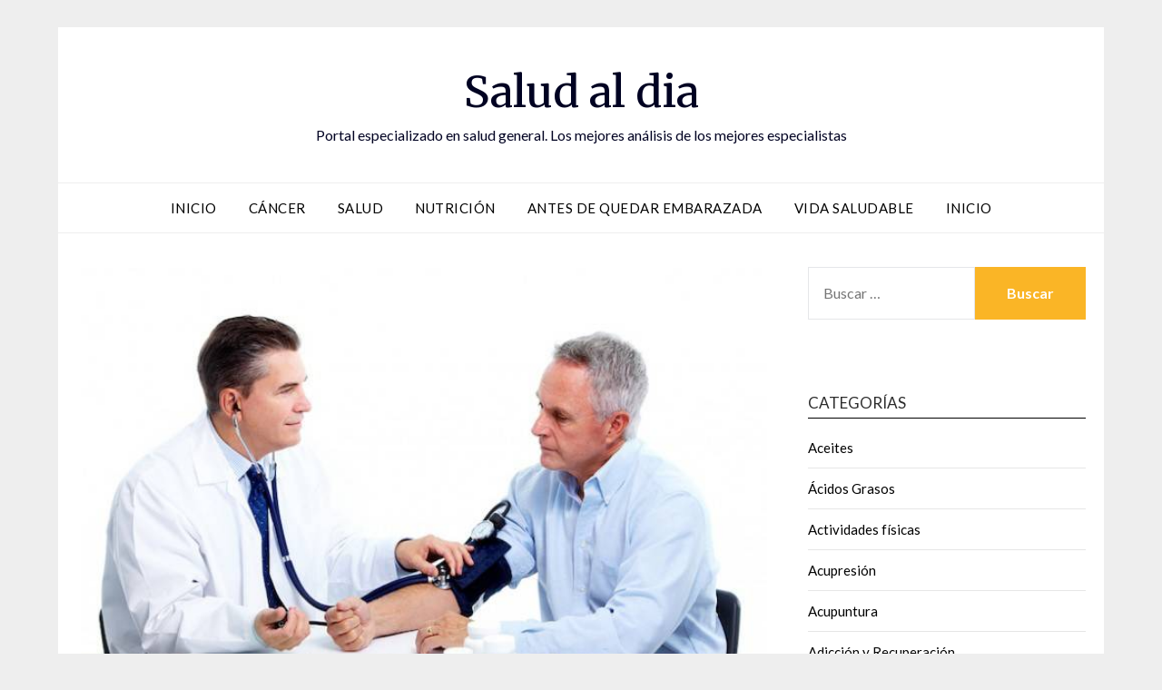

--- FILE ---
content_type: text/html; charset=UTF-8
request_url: https://www.saludaldiard.com/lo-que-su-presion-arterial-le-puede-decir-acerca-de-su-salud/
body_size: 14164
content:
<!doctype html>
<html lang="es">
<head>
	<meta charset="UTF-8">
	<meta name="viewport" content="width=device-width, initial-scale=1">
	<link rel="profile" href="http://gmpg.org/xfn/11">
	<meta name='robots' content='index, follow, max-image-preview:large, max-snippet:-1, max-video-preview:-1' />
	<style>img:is([sizes="auto" i], [sizes^="auto," i]) { contain-intrinsic-size: 3000px 1500px }</style>
	
	<!-- This site is optimized with the Yoast SEO plugin v26.3 - https://yoast.com/wordpress/plugins/seo/ -->
	<title>Lo que su presión arterial le puede decir acerca de su salud - Salud al dia</title>
	<link rel="canonical" href="https://www.saludaldiard.com/lo-que-su-presion-arterial-le-puede-decir-acerca-de-su-salud/" />
	<meta property="og:locale" content="es_ES" />
	<meta property="og:type" content="article" />
	<meta property="og:title" content="Lo que su presión arterial le puede decir acerca de su salud - Salud al dia" />
	<meta property="og:description" content="Su presión arterial puede decir mucho acerca de su salud. Las fluctuaciones en la presión arterial pueden ocurrir debido a una variedad de factores incluyendo medicamentos y enfermedades crónicas. Usted puede saber si tiene presión arterial alta, también llamada hipertensión, es malo para su salud. Pero además de la hipertensión, la lectura de su presión..." />
	<meta property="og:url" content="https://www.saludaldiard.com/lo-que-su-presion-arterial-le-puede-decir-acerca-de-su-salud/" />
	<meta property="og:site_name" content="Salud al dia" />
	<meta property="article:published_time" content="2014-02-24T14:32:14+00:00" />
	<meta property="article:modified_time" content="2016-04-08T23:09:33+00:00" />
	<meta property="og:image" content="https://www.saludaldiard.com/wp-content/uploads/2016/04/Presion-arterial-y-su-salud-686x458.jpg" />
	<meta property="og:image:width" content="686" />
	<meta property="og:image:height" content="458" />
	<meta property="og:image:type" content="image/jpeg" />
	<meta name="author" content="adminsat" />
	<meta name="twitter:card" content="summary_large_image" />
	<meta name="twitter:label1" content="Escrito por" />
	<meta name="twitter:data1" content="adminsat" />
	<meta name="twitter:label2" content="Tiempo de lectura" />
	<meta name="twitter:data2" content="4 minutos" />
	<script type="application/ld+json" class="yoast-schema-graph">{"@context":"https://schema.org","@graph":[{"@type":"WebPage","@id":"https://www.saludaldiard.com/lo-que-su-presion-arterial-le-puede-decir-acerca-de-su-salud/","url":"https://www.saludaldiard.com/lo-que-su-presion-arterial-le-puede-decir-acerca-de-su-salud/","name":"Lo que su presión arterial le puede decir acerca de su salud - Salud al dia","isPartOf":{"@id":"https://www.saludaldiard.com/#website"},"primaryImageOfPage":{"@id":"https://www.saludaldiard.com/lo-que-su-presion-arterial-le-puede-decir-acerca-de-su-salud/#primaryimage"},"image":{"@id":"https://www.saludaldiard.com/lo-que-su-presion-arterial-le-puede-decir-acerca-de-su-salud/#primaryimage"},"thumbnailUrl":"https://www.saludaldiard.com/wp-content/uploads/2016/04/Presion-arterial-y-su-salud-686x458.jpg","datePublished":"2014-02-24T14:32:14+00:00","dateModified":"2016-04-08T23:09:33+00:00","author":{"@id":"https://www.saludaldiard.com/#/schema/person/656aa174ffa298a6c398ae9290b0e792"},"breadcrumb":{"@id":"https://www.saludaldiard.com/lo-que-su-presion-arterial-le-puede-decir-acerca-de-su-salud/#breadcrumb"},"inLanguage":"es","potentialAction":[{"@type":"ReadAction","target":["https://www.saludaldiard.com/lo-que-su-presion-arterial-le-puede-decir-acerca-de-su-salud/"]}]},{"@type":"ImageObject","inLanguage":"es","@id":"https://www.saludaldiard.com/lo-que-su-presion-arterial-le-puede-decir-acerca-de-su-salud/#primaryimage","url":"https://www.saludaldiard.com/wp-content/uploads/2016/04/Presion-arterial-y-su-salud-686x458.jpg","contentUrl":"https://www.saludaldiard.com/wp-content/uploads/2016/04/Presion-arterial-y-su-salud-686x458.jpg","width":686,"height":458},{"@type":"BreadcrumbList","@id":"https://www.saludaldiard.com/lo-que-su-presion-arterial-le-puede-decir-acerca-de-su-salud/#breadcrumb","itemListElement":[{"@type":"ListItem","position":1,"name":"Portada","item":"https://www.saludaldiard.com/"},{"@type":"ListItem","position":2,"name":"Lo que su presión arterial le puede decir acerca de su salud"}]},{"@type":"WebSite","@id":"https://www.saludaldiard.com/#website","url":"https://www.saludaldiard.com/","name":"Salud al dia","description":"Portal especializado en salud general. Los mejores análisis de los mejores especialistas","potentialAction":[{"@type":"SearchAction","target":{"@type":"EntryPoint","urlTemplate":"https://www.saludaldiard.com/?s={search_term_string}"},"query-input":{"@type":"PropertyValueSpecification","valueRequired":true,"valueName":"search_term_string"}}],"inLanguage":"es"},{"@type":"Person","@id":"https://www.saludaldiard.com/#/schema/person/656aa174ffa298a6c398ae9290b0e792","name":"adminsat","image":{"@type":"ImageObject","inLanguage":"es","@id":"https://www.saludaldiard.com/#/schema/person/image/","url":"https://secure.gravatar.com/avatar/a783a4f1b823515182cab8d37ba5667b36b3bfc9f4eda5a4559f585903ea90e2?s=96&d=mm&r=g","contentUrl":"https://secure.gravatar.com/avatar/a783a4f1b823515182cab8d37ba5667b36b3bfc9f4eda5a4559f585903ea90e2?s=96&d=mm&r=g","caption":"adminsat"}}]}</script>
	<!-- / Yoast SEO plugin. -->


<link rel='dns-prefetch' href='//fonts.googleapis.com' />
<link rel="alternate" type="application/rss+xml" title="Salud al dia &raquo; Feed" href="https://www.saludaldiard.com/feed/" />
<link rel="alternate" type="application/rss+xml" title="Salud al dia &raquo; Feed de los comentarios" href="https://www.saludaldiard.com/comments/feed/" />
<link rel="alternate" type="application/rss+xml" title="Salud al dia &raquo; Comentario Lo que su presión arterial le puede decir acerca de su salud del feed" href="https://www.saludaldiard.com/lo-que-su-presion-arterial-le-puede-decir-acerca-de-su-salud/feed/" />
<script type="text/javascript">
/* <![CDATA[ */
window._wpemojiSettings = {"baseUrl":"https:\/\/s.w.org\/images\/core\/emoji\/16.0.1\/72x72\/","ext":".png","svgUrl":"https:\/\/s.w.org\/images\/core\/emoji\/16.0.1\/svg\/","svgExt":".svg","source":{"concatemoji":"https:\/\/www.saludaldiard.com\/wp-includes\/js\/wp-emoji-release.min.js?ver=6.8.3"}};
/*! This file is auto-generated */
!function(s,n){var o,i,e;function c(e){try{var t={supportTests:e,timestamp:(new Date).valueOf()};sessionStorage.setItem(o,JSON.stringify(t))}catch(e){}}function p(e,t,n){e.clearRect(0,0,e.canvas.width,e.canvas.height),e.fillText(t,0,0);var t=new Uint32Array(e.getImageData(0,0,e.canvas.width,e.canvas.height).data),a=(e.clearRect(0,0,e.canvas.width,e.canvas.height),e.fillText(n,0,0),new Uint32Array(e.getImageData(0,0,e.canvas.width,e.canvas.height).data));return t.every(function(e,t){return e===a[t]})}function u(e,t){e.clearRect(0,0,e.canvas.width,e.canvas.height),e.fillText(t,0,0);for(var n=e.getImageData(16,16,1,1),a=0;a<n.data.length;a++)if(0!==n.data[a])return!1;return!0}function f(e,t,n,a){switch(t){case"flag":return n(e,"\ud83c\udff3\ufe0f\u200d\u26a7\ufe0f","\ud83c\udff3\ufe0f\u200b\u26a7\ufe0f")?!1:!n(e,"\ud83c\udde8\ud83c\uddf6","\ud83c\udde8\u200b\ud83c\uddf6")&&!n(e,"\ud83c\udff4\udb40\udc67\udb40\udc62\udb40\udc65\udb40\udc6e\udb40\udc67\udb40\udc7f","\ud83c\udff4\u200b\udb40\udc67\u200b\udb40\udc62\u200b\udb40\udc65\u200b\udb40\udc6e\u200b\udb40\udc67\u200b\udb40\udc7f");case"emoji":return!a(e,"\ud83e\udedf")}return!1}function g(e,t,n,a){var r="undefined"!=typeof WorkerGlobalScope&&self instanceof WorkerGlobalScope?new OffscreenCanvas(300,150):s.createElement("canvas"),o=r.getContext("2d",{willReadFrequently:!0}),i=(o.textBaseline="top",o.font="600 32px Arial",{});return e.forEach(function(e){i[e]=t(o,e,n,a)}),i}function t(e){var t=s.createElement("script");t.src=e,t.defer=!0,s.head.appendChild(t)}"undefined"!=typeof Promise&&(o="wpEmojiSettingsSupports",i=["flag","emoji"],n.supports={everything:!0,everythingExceptFlag:!0},e=new Promise(function(e){s.addEventListener("DOMContentLoaded",e,{once:!0})}),new Promise(function(t){var n=function(){try{var e=JSON.parse(sessionStorage.getItem(o));if("object"==typeof e&&"number"==typeof e.timestamp&&(new Date).valueOf()<e.timestamp+604800&&"object"==typeof e.supportTests)return e.supportTests}catch(e){}return null}();if(!n){if("undefined"!=typeof Worker&&"undefined"!=typeof OffscreenCanvas&&"undefined"!=typeof URL&&URL.createObjectURL&&"undefined"!=typeof Blob)try{var e="postMessage("+g.toString()+"("+[JSON.stringify(i),f.toString(),p.toString(),u.toString()].join(",")+"));",a=new Blob([e],{type:"text/javascript"}),r=new Worker(URL.createObjectURL(a),{name:"wpTestEmojiSupports"});return void(r.onmessage=function(e){c(n=e.data),r.terminate(),t(n)})}catch(e){}c(n=g(i,f,p,u))}t(n)}).then(function(e){for(var t in e)n.supports[t]=e[t],n.supports.everything=n.supports.everything&&n.supports[t],"flag"!==t&&(n.supports.everythingExceptFlag=n.supports.everythingExceptFlag&&n.supports[t]);n.supports.everythingExceptFlag=n.supports.everythingExceptFlag&&!n.supports.flag,n.DOMReady=!1,n.readyCallback=function(){n.DOMReady=!0}}).then(function(){return e}).then(function(){var e;n.supports.everything||(n.readyCallback(),(e=n.source||{}).concatemoji?t(e.concatemoji):e.wpemoji&&e.twemoji&&(t(e.twemoji),t(e.wpemoji)))}))}((window,document),window._wpemojiSettings);
/* ]]> */
</script>
<style id='wp-emoji-styles-inline-css' type='text/css'>

	img.wp-smiley, img.emoji {
		display: inline !important;
		border: none !important;
		box-shadow: none !important;
		height: 1em !important;
		width: 1em !important;
		margin: 0 0.07em !important;
		vertical-align: -0.1em !important;
		background: none !important;
		padding: 0 !important;
	}
</style>
<link rel='stylesheet' id='wp-block-library-css' href='https://www.saludaldiard.com/wp-includes/css/dist/block-library/style.min.css?ver=6.8.3' type='text/css' media='all' />
<style id='classic-theme-styles-inline-css' type='text/css'>
/*! This file is auto-generated */
.wp-block-button__link{color:#fff;background-color:#32373c;border-radius:9999px;box-shadow:none;text-decoration:none;padding:calc(.667em + 2px) calc(1.333em + 2px);font-size:1.125em}.wp-block-file__button{background:#32373c;color:#fff;text-decoration:none}
</style>
<style id='global-styles-inline-css' type='text/css'>
:root{--wp--preset--aspect-ratio--square: 1;--wp--preset--aspect-ratio--4-3: 4/3;--wp--preset--aspect-ratio--3-4: 3/4;--wp--preset--aspect-ratio--3-2: 3/2;--wp--preset--aspect-ratio--2-3: 2/3;--wp--preset--aspect-ratio--16-9: 16/9;--wp--preset--aspect-ratio--9-16: 9/16;--wp--preset--color--black: #000000;--wp--preset--color--cyan-bluish-gray: #abb8c3;--wp--preset--color--white: #ffffff;--wp--preset--color--pale-pink: #f78da7;--wp--preset--color--vivid-red: #cf2e2e;--wp--preset--color--luminous-vivid-orange: #ff6900;--wp--preset--color--luminous-vivid-amber: #fcb900;--wp--preset--color--light-green-cyan: #7bdcb5;--wp--preset--color--vivid-green-cyan: #00d084;--wp--preset--color--pale-cyan-blue: #8ed1fc;--wp--preset--color--vivid-cyan-blue: #0693e3;--wp--preset--color--vivid-purple: #9b51e0;--wp--preset--gradient--vivid-cyan-blue-to-vivid-purple: linear-gradient(135deg,rgba(6,147,227,1) 0%,rgb(155,81,224) 100%);--wp--preset--gradient--light-green-cyan-to-vivid-green-cyan: linear-gradient(135deg,rgb(122,220,180) 0%,rgb(0,208,130) 100%);--wp--preset--gradient--luminous-vivid-amber-to-luminous-vivid-orange: linear-gradient(135deg,rgba(252,185,0,1) 0%,rgba(255,105,0,1) 100%);--wp--preset--gradient--luminous-vivid-orange-to-vivid-red: linear-gradient(135deg,rgba(255,105,0,1) 0%,rgb(207,46,46) 100%);--wp--preset--gradient--very-light-gray-to-cyan-bluish-gray: linear-gradient(135deg,rgb(238,238,238) 0%,rgb(169,184,195) 100%);--wp--preset--gradient--cool-to-warm-spectrum: linear-gradient(135deg,rgb(74,234,220) 0%,rgb(151,120,209) 20%,rgb(207,42,186) 40%,rgb(238,44,130) 60%,rgb(251,105,98) 80%,rgb(254,248,76) 100%);--wp--preset--gradient--blush-light-purple: linear-gradient(135deg,rgb(255,206,236) 0%,rgb(152,150,240) 100%);--wp--preset--gradient--blush-bordeaux: linear-gradient(135deg,rgb(254,205,165) 0%,rgb(254,45,45) 50%,rgb(107,0,62) 100%);--wp--preset--gradient--luminous-dusk: linear-gradient(135deg,rgb(255,203,112) 0%,rgb(199,81,192) 50%,rgb(65,88,208) 100%);--wp--preset--gradient--pale-ocean: linear-gradient(135deg,rgb(255,245,203) 0%,rgb(182,227,212) 50%,rgb(51,167,181) 100%);--wp--preset--gradient--electric-grass: linear-gradient(135deg,rgb(202,248,128) 0%,rgb(113,206,126) 100%);--wp--preset--gradient--midnight: linear-gradient(135deg,rgb(2,3,129) 0%,rgb(40,116,252) 100%);--wp--preset--font-size--small: 13px;--wp--preset--font-size--medium: 20px;--wp--preset--font-size--large: 36px;--wp--preset--font-size--x-large: 42px;--wp--preset--spacing--20: 0.44rem;--wp--preset--spacing--30: 0.67rem;--wp--preset--spacing--40: 1rem;--wp--preset--spacing--50: 1.5rem;--wp--preset--spacing--60: 2.25rem;--wp--preset--spacing--70: 3.38rem;--wp--preset--spacing--80: 5.06rem;--wp--preset--shadow--natural: 6px 6px 9px rgba(0, 0, 0, 0.2);--wp--preset--shadow--deep: 12px 12px 50px rgba(0, 0, 0, 0.4);--wp--preset--shadow--sharp: 6px 6px 0px rgba(0, 0, 0, 0.2);--wp--preset--shadow--outlined: 6px 6px 0px -3px rgba(255, 255, 255, 1), 6px 6px rgba(0, 0, 0, 1);--wp--preset--shadow--crisp: 6px 6px 0px rgba(0, 0, 0, 1);}:where(.is-layout-flex){gap: 0.5em;}:where(.is-layout-grid){gap: 0.5em;}body .is-layout-flex{display: flex;}.is-layout-flex{flex-wrap: wrap;align-items: center;}.is-layout-flex > :is(*, div){margin: 0;}body .is-layout-grid{display: grid;}.is-layout-grid > :is(*, div){margin: 0;}:where(.wp-block-columns.is-layout-flex){gap: 2em;}:where(.wp-block-columns.is-layout-grid){gap: 2em;}:where(.wp-block-post-template.is-layout-flex){gap: 1.25em;}:where(.wp-block-post-template.is-layout-grid){gap: 1.25em;}.has-black-color{color: var(--wp--preset--color--black) !important;}.has-cyan-bluish-gray-color{color: var(--wp--preset--color--cyan-bluish-gray) !important;}.has-white-color{color: var(--wp--preset--color--white) !important;}.has-pale-pink-color{color: var(--wp--preset--color--pale-pink) !important;}.has-vivid-red-color{color: var(--wp--preset--color--vivid-red) !important;}.has-luminous-vivid-orange-color{color: var(--wp--preset--color--luminous-vivid-orange) !important;}.has-luminous-vivid-amber-color{color: var(--wp--preset--color--luminous-vivid-amber) !important;}.has-light-green-cyan-color{color: var(--wp--preset--color--light-green-cyan) !important;}.has-vivid-green-cyan-color{color: var(--wp--preset--color--vivid-green-cyan) !important;}.has-pale-cyan-blue-color{color: var(--wp--preset--color--pale-cyan-blue) !important;}.has-vivid-cyan-blue-color{color: var(--wp--preset--color--vivid-cyan-blue) !important;}.has-vivid-purple-color{color: var(--wp--preset--color--vivid-purple) !important;}.has-black-background-color{background-color: var(--wp--preset--color--black) !important;}.has-cyan-bluish-gray-background-color{background-color: var(--wp--preset--color--cyan-bluish-gray) !important;}.has-white-background-color{background-color: var(--wp--preset--color--white) !important;}.has-pale-pink-background-color{background-color: var(--wp--preset--color--pale-pink) !important;}.has-vivid-red-background-color{background-color: var(--wp--preset--color--vivid-red) !important;}.has-luminous-vivid-orange-background-color{background-color: var(--wp--preset--color--luminous-vivid-orange) !important;}.has-luminous-vivid-amber-background-color{background-color: var(--wp--preset--color--luminous-vivid-amber) !important;}.has-light-green-cyan-background-color{background-color: var(--wp--preset--color--light-green-cyan) !important;}.has-vivid-green-cyan-background-color{background-color: var(--wp--preset--color--vivid-green-cyan) !important;}.has-pale-cyan-blue-background-color{background-color: var(--wp--preset--color--pale-cyan-blue) !important;}.has-vivid-cyan-blue-background-color{background-color: var(--wp--preset--color--vivid-cyan-blue) !important;}.has-vivid-purple-background-color{background-color: var(--wp--preset--color--vivid-purple) !important;}.has-black-border-color{border-color: var(--wp--preset--color--black) !important;}.has-cyan-bluish-gray-border-color{border-color: var(--wp--preset--color--cyan-bluish-gray) !important;}.has-white-border-color{border-color: var(--wp--preset--color--white) !important;}.has-pale-pink-border-color{border-color: var(--wp--preset--color--pale-pink) !important;}.has-vivid-red-border-color{border-color: var(--wp--preset--color--vivid-red) !important;}.has-luminous-vivid-orange-border-color{border-color: var(--wp--preset--color--luminous-vivid-orange) !important;}.has-luminous-vivid-amber-border-color{border-color: var(--wp--preset--color--luminous-vivid-amber) !important;}.has-light-green-cyan-border-color{border-color: var(--wp--preset--color--light-green-cyan) !important;}.has-vivid-green-cyan-border-color{border-color: var(--wp--preset--color--vivid-green-cyan) !important;}.has-pale-cyan-blue-border-color{border-color: var(--wp--preset--color--pale-cyan-blue) !important;}.has-vivid-cyan-blue-border-color{border-color: var(--wp--preset--color--vivid-cyan-blue) !important;}.has-vivid-purple-border-color{border-color: var(--wp--preset--color--vivid-purple) !important;}.has-vivid-cyan-blue-to-vivid-purple-gradient-background{background: var(--wp--preset--gradient--vivid-cyan-blue-to-vivid-purple) !important;}.has-light-green-cyan-to-vivid-green-cyan-gradient-background{background: var(--wp--preset--gradient--light-green-cyan-to-vivid-green-cyan) !important;}.has-luminous-vivid-amber-to-luminous-vivid-orange-gradient-background{background: var(--wp--preset--gradient--luminous-vivid-amber-to-luminous-vivid-orange) !important;}.has-luminous-vivid-orange-to-vivid-red-gradient-background{background: var(--wp--preset--gradient--luminous-vivid-orange-to-vivid-red) !important;}.has-very-light-gray-to-cyan-bluish-gray-gradient-background{background: var(--wp--preset--gradient--very-light-gray-to-cyan-bluish-gray) !important;}.has-cool-to-warm-spectrum-gradient-background{background: var(--wp--preset--gradient--cool-to-warm-spectrum) !important;}.has-blush-light-purple-gradient-background{background: var(--wp--preset--gradient--blush-light-purple) !important;}.has-blush-bordeaux-gradient-background{background: var(--wp--preset--gradient--blush-bordeaux) !important;}.has-luminous-dusk-gradient-background{background: var(--wp--preset--gradient--luminous-dusk) !important;}.has-pale-ocean-gradient-background{background: var(--wp--preset--gradient--pale-ocean) !important;}.has-electric-grass-gradient-background{background: var(--wp--preset--gradient--electric-grass) !important;}.has-midnight-gradient-background{background: var(--wp--preset--gradient--midnight) !important;}.has-small-font-size{font-size: var(--wp--preset--font-size--small) !important;}.has-medium-font-size{font-size: var(--wp--preset--font-size--medium) !important;}.has-large-font-size{font-size: var(--wp--preset--font-size--large) !important;}.has-x-large-font-size{font-size: var(--wp--preset--font-size--x-large) !important;}
:where(.wp-block-post-template.is-layout-flex){gap: 1.25em;}:where(.wp-block-post-template.is-layout-grid){gap: 1.25em;}
:where(.wp-block-columns.is-layout-flex){gap: 2em;}:where(.wp-block-columns.is-layout-grid){gap: 2em;}
:root :where(.wp-block-pullquote){font-size: 1.5em;line-height: 1.6;}
</style>
<link rel='stylesheet' id='font-awesome-css' href='https://www.saludaldiard.com/wp-content/themes/responsiveblogily/css/font-awesome.min.css?ver=6.8.3' type='text/css' media='all' />
<link rel='stylesheet' id='responsiveblogily-style-css' href='https://www.saludaldiard.com/wp-content/themes/responsiveblogily/style.css?ver=6.8.3' type='text/css' media='all' />
<link rel='stylesheet' id='responsiveblogily-google-fonts-css' href='//fonts.googleapis.com/css?family=Lato%3A300%2C400%2C700%2C900%7CMerriweather%3A400%2C700&#038;ver=6.8.3' type='text/css' media='all' />
<script type="text/javascript" src="https://www.saludaldiard.com/wp-includes/js/jquery/jquery.min.js?ver=3.7.1" id="jquery-core-js"></script>
<script type="text/javascript" src="https://www.saludaldiard.com/wp-includes/js/jquery/jquery-migrate.min.js?ver=3.4.1" id="jquery-migrate-js"></script>
<link rel="EditURI" type="application/rsd+xml" title="RSD" href="https://www.saludaldiard.com/xmlrpc.php?rsd" />
<meta name="generator" content="WordPress 6.8.3" />
<link rel='shortlink' href='https://www.saludaldiard.com/?p=500' />
<link rel="pingback" href="https://www.saludaldiard.com/xmlrpc.php">
		<style type="text/css">


			.website-content { background: ; }

			body, .site, .swidgets-wrap h3, .post-data-text { background: ; }
			.site-title a, .site-description { color: ; }
			.site-branding { background-color:  !important; }
			.main-navigation ul li a, .main-navigation ul li .sub-arrow, .super-menu .toggle-mobile-menu,.toggle-mobile-menu:before, .mobile-menu-active .smenu-hide { color: ; }
			#smobile-menu.show .main-navigation ul ul.children.active, #smobile-menu.show .main-navigation ul ul.sub-menu.active, #smobile-menu.show .main-navigation ul li, .smenu-hide.toggle-mobile-menu.menu-toggle, #smobile-menu.show .main-navigation ul li, .primary-menu ul li ul.children li, .primary-menu ul li ul.sub-menu li, .primary-menu .pmenu, .super-menu { border-color: ; border-bottom-color: ; }
			#secondary .widget h3, #secondary .widget h3 a, #secondary .widget h4, #secondary .widget h1, #secondary .widget h2, #secondary .widget h5, #secondary .widget h6 { color: ; }
			#secondary .widget a, #secondary a, #secondary .widget li a , #secondary span.sub-arrow{ color: ; }
			#secondary, #secondary .widget, #secondary .widget p, #secondary .widget li, .widget time.rpwe-time.published { color: ; }
			#secondary .swidgets-wrap, #secondary .widget ul li, .featured-sidebar .search-field { border-color: ; }
			.site-info, .footer-column-three input.search-submit, .footer-column-three p, .footer-column-three li, .footer-column-three td, .footer-column-three th, .footer-column-three caption { color: ; }
			.footer-column-three h3, .footer-column-three h4, .footer-column-three h5, .footer-column-three h6, .footer-column-three h1, .footer-column-three h2, .footer-column-three h4, .footer-column-three h3 a { color: ; }
			.footer-column-three a, .footer-column-three li a, .footer-column-three .widget a, .footer-column-three .sub-arrow { color: ; }
			.footer-column-three h3:after { background: ; }
			.site-info, .widget ul li, .footer-column-three input.search-field, .footer-column-three input.search-submit { border-color: ; }
			.site-footer { background-color: ; }
					.featured-sidebar .widget_search input.search-submit{ background: ; }

			.archive .page-header h1, .blogposts-list h2 a, .blogposts-list h2 a:hover, .blogposts-list h2 a:active, .search-results h1.page-title { color: ; }
			.blogposts-list .post-data-text, .blogposts-list .post-data-text a{ color: ; }
			.blogposts-list p { color: ; }
			.page-numbers li a, .blogposts-list .blogpost-button { background: ; }
			.page-numbers li a, .blogposts-list .blogpost-button, span.page-numbers.dots, .page-numbers.current, .page-numbers li a:hover { color: ; }
			.archive .page-header h1, .search-results h1.page-title, .blogposts-list.fbox, span.page-numbers.dots, .page-numbers li a, .page-numbers.current { border-color: ; }
			.blogposts-list .post-data-divider { background: ; }
			.page .comments-area .comment-author, .page .comments-area .comment-author a, .page .comments-area .comments-title, .page .content-area h1, .page .content-area h2, .page .content-area h3, .page .content-area h4, .page .content-area h5, .page .content-area h6, .page .content-area th, .single  .comments-area .comment-author, .single .comments-area .comment-author a, .single .comments-area .comments-title, .single .content-area h1, .single .content-area h2, .single .content-area h3, .single .content-area h4, .single .content-area h5, .single .content-area h6, .single .content-area th, .search-no-results h1, .error404 h1 { color: ; }
			.single .post-data-text, .page .post-data-text, .page .post-data-text a, .single .post-data-text a, .comments-area .comment-meta .comment-metadata a { color: ; }
			.page .content-area p, .page article, .page .content-area table, .page .content-area dd, .page .content-area dt, .page .content-area address, .page .content-area .entry-content, .page .content-area li, .page .content-area ol, .single .content-area p, .single article, .single .content-area table, .single .content-area dd, .single .content-area dt, .single .content-area address, .single .entry-content, .single .content-area li, .single .content-area ol, .search-no-results .page-content p { color: ; }
			.single .entry-content a, .page .entry-content a, .comment-content a, .comments-area .reply a, .logged-in-as a, .comments-area .comment-respond a { color: ; }
			.comments-area p.form-submit input { background: ; }
			.error404 .page-content p, .error404 input.search-submit, .search-no-results input.search-submit { color: ; }
			.page .comments-area, .page article.fbox, .page article tr, .page .comments-area ol.comment-list ol.children li, .page .comments-area ol.comment-list .comment, .single .comments-area, .single article.fbox, .single article tr, .comments-area ol.comment-list ol.children li, .comments-area ol.comment-list .comment, .error404 main#main, .error404 .search-form label, .search-no-results .search-form label, .error404 input.search-submit, .search-no-results input.search-submit, .error404 main#main, .search-no-results section.fbox.no-results.not-found, .archive .page-header h1{ border-color: ; }
			.single .post-data-divider, .page .post-data-divider { background: ; }
			.single .comments-area p.form-submit input, .page .comments-area p.form-submit input { color: ; }
			.bottom-header-wrapper { padding-top: px; }
			.bottom-header-wrapper { padding-bottom: px; }
			.bottom-header-wrapper { background: ; }
			.bottom-header-wrapper *{ color: ; }
			.header-widget a, .header-widget li a, .header-widget i.fa { color: ; }
			.header-widget, .header-widget p, .header-widget li, .header-widget .textwidget { color: ; }
			.header-widget .widget-title, .header-widget h1, .header-widget h3, .header-widget h2, .header-widget h4, .header-widget h5, .header-widget h6{ color: ; }
			.header-widget.swidgets-wrap, .header-widget ul li, .header-widget .search-field { border-color: ; }


			.header-widgets-wrapper .swidgets-wrap{ background: ; }
			.primary-menu .pmenu, .super-menu, #smobile-menu, .primary-menu ul li ul.children, .primary-menu ul li ul.sub-menu { background-color: ; }
			#secondary .swidgets-wrap{ background: ; }
			#secondary .swidget { border-color: ; }
			.archive article.fbox, .search-results article.fbox, .blog article.fbox { background: ; }


			.comments-area, .single article.fbox, .page article.fbox { background: ; }
		</style>
		<script>
  (function(i,s,o,g,r,a,m){i['GoogleAnalyticsObject']=r;i[r]=i[r]||function(){
  (i[r].q=i[r].q||[]).push(arguments)},i[r].l=1*new Date();a=s.createElement(o),
  m=s.getElementsByTagName(o)[0];a.async=1;a.src=g;m.parentNode.insertBefore(a,m)
  })(window,document,'script','https://www.google-analytics.com/analytics.js','ga');

  ga('create', 'UA-76519527-1', 'auto');
  ga('send', 'pageview');

</script>
<link rel="stylesheet" type="text/css" href="https://www.saludaldiard.com/wp-content/uploads/lazyest-stylesheet.css" />
</head>

<body class="wp-singular post-template-default single single-post postid-500 single-format-standard wp-theme-responsiveblogily masthead-fixed">

 
<a class="skip-link screen-reader-text" href="#content">
Saltar al contenido</a>

	<div id="page" class="site">

		<header id="masthead" class="sheader site-header clearfix">
			<div class="content-wrap">

				
					<div class="site-branding">

													<p class="site-title"><a href="https://www.saludaldiard.com/" rel="home">Salud al dia</a></p>
														<p class="site-description">Portal especializado en salud general. Los mejores análisis de los mejores especialistas</p>
							
						</div><!-- .site-branding -->

						
					</div>

					<nav id="primary-site-navigation" class="primary-menu main-navigation clearfix">

						<a href="#" id="pull" class="smenu-hide toggle-mobile-menu menu-toggle" aria-controls="secondary-menu" aria-expanded="false">Menú</a>

						<div class="content-wrap text-center">
							<div class="center-main-menu">
								<div class="menu-menu-1-container"><ul id="primary-menu" class="pmenu"><li id="menu-item-6440" class="menu-item menu-item-type-custom menu-item-object-custom menu-item-home menu-item-6440"><a href="https://www.saludaldiard.com/">Inicio</a></li>
<li id="menu-item-6442" class="menu-item menu-item-type-taxonomy menu-item-object-category menu-item-6442"><a href="https://www.saludaldiard.com/cancer/">Cáncer</a></li>
<li id="menu-item-6443" class="menu-item menu-item-type-taxonomy menu-item-object-category menu-item-6443"><a href="https://www.saludaldiard.com/salud/">Salud</a></li>
<li id="menu-item-6444" class="menu-item menu-item-type-taxonomy menu-item-object-category menu-item-6444"><a href="https://www.saludaldiard.com/nutricion/">Nutrición</a></li>
<li id="menu-item-6445" class="menu-item menu-item-type-taxonomy menu-item-object-category menu-item-6445"><a href="https://www.saludaldiard.com/antes-de-quedar-embarazada/">Antes de quedar embarazada</a></li>
<li id="menu-item-6446" class="menu-item menu-item-type-taxonomy menu-item-object-category menu-item-6446"><a href="https://www.saludaldiard.com/vida-saludable/">Vida Saludable</a></li>
<li id="menu-item-6447" class="menu-item menu-item-type-custom menu-item-object-custom menu-item-6447"><a href="/">Inicio</a></li>
</ul></div>								</div>
							</div>

						</nav><!-- #primary-site-navigation -->
						<div class="content-wrap">

							<div class="super-menu clearfix">
								<div class="super-menu-inner">
									<a href="#" id="pull" class="toggle-mobile-menu menu-toggle" aria-controls="secondary-menu" aria-expanded="false">Menú</a>
								</div>
							</div>
						</div>
						<div id="mobile-menu-overlay"></div>

					</header>
					<!-- Image banner -->
					
					<!-- Image banner -->

					<div id="content" class="site-content clearfix">
						<div class="content-wrap">
							<div class="website-content">

	<div id="primary" class="featured-content content-area">
		<main id="main" class="site-main">

		
<article id="post-500" class="posts-entry fbox post-500 post type-post status-publish format-standard has-post-thumbnail hentry category-trastornos-cardiovasculares">
				<div class="featured-thumbnail">
			<img width="686" height="458" src="https://www.saludaldiard.com/wp-content/uploads/2016/04/Presion-arterial-y-su-salud-686x458.jpg" class="attachment-responsiveblogily-slider size-responsiveblogily-slider wp-post-image" alt="" decoding="async" fetchpriority="high" srcset="https://www.saludaldiard.com/wp-content/uploads/2016/04/Presion-arterial-y-su-salud-686x458.jpg 686w, https://www.saludaldiard.com/wp-content/uploads/2016/04/Presion-arterial-y-su-salud-686x458-300x200.jpg 300w, https://www.saludaldiard.com/wp-content/uploads/2016/04/Presion-arterial-y-su-salud-686x458-440x294.jpg 440w" sizes="(max-width: 686px) 100vw, 686px" />		</div>
		<header class="entry-header">
		<h1 class="entry-title">Lo que su presión arterial le puede decir acerca de su salud</h1>		<div class="entry-meta">
			<div class="blog-data-wrapper">
				<div class="post-data-divider"></div>
				<div class="post-data-positioning">
					<div class="post-data-text">
						<span class="posted-on">Publicada el <a href="https://www.saludaldiard.com/lo-que-su-presion-arterial-le-puede-decir-acerca-de-su-salud/" rel="bookmark"><time class="entry-date published" datetime="2014-02-24T14:32:14+00:00">24 febrero, 2014</time><time class="updated" datetime="2016-04-08T23:09:33+00:00">8 abril, 2016</time></a></span><span class="byline"> por <span class="author vcard"><a class="url fn n" href="https://www.saludaldiard.com/author/adminsat/">adminsat</a></span></span>					</div>
				</div>
			</div>
		</div><!-- .entry-meta -->
			</header><!-- .entry-header -->

	<div class="entry-content">
		<h2>Su presión arterial puede decir mucho acerca de su salud. Las fluctuaciones en la presión arterial pueden ocurrir debido a una variedad de factores incluyendo medicamentos y enfermedades crónicas.</h2>
<p>Usted puede saber si tiene presión arterial alta, también llamada hipertensión, es malo para su salud. Pero además de la hipertensión, la lectura de su presión arterial puede indicar un montón de otros problemas de salud y condiciones. Usted probablemente ha tenido su presión arterial durante la visita de un médico de rutina. El asistente médico puede haber llamado dos números, como “130 sobre 70”. ¿Pero usted sabe lo que esos números indican? Aprender los conceptos básicos sobre la presión arterial le ayudará a entender lo que pueden significar las fluctuaciones en la presión arterial. La presión arterial se graba con dos números. El número superior es más alto e indica la fuerza de poner en las arterias cuando el corazón late. Ese número se conoce como sistólica. Una medición sistólica normal es de aproximadamente 120 en los adultos. El segundo número es la presión en las arterias en entre latidos. Ese número se llama diastólica y es generalmente el menor de los dos números. La presión arterial diastólica normal es de unos 80. Cuando la presión arterial es de 140/90 o superior, se considera por lo general la hipertensión. Así que ¿por qué es tan importante saber? Su presión arterial está estrechamente relacionada con el funcionamiento del corazón e incluso su salud en general. Cuando se eleva la presión sistólica, que significa que sus vasos sanguíneos se tiñen como su corazón está bombeando sangre a través de su cuerpo. Si su presión diastólica es alta, las arterias no tienen mucho tiempo para relajarse entre latidos. La crónica de la presión arterial alta puede causar varios cambios tengan lugar en las arterias. Por ejemplo, el aumento de la presión puede hacer que sus arterias rígidas y gruesas, lo que aumenta el riesgo de un accidente cerebrovascular y enfermedad cardíaca. La medición de la presión arterial es fácil y rápido y debe hacerse al menos cada pocos años a partir de los 20 años. Es importante entender que una lectura alta no significa que usted tiene hipertensión. Su presión arterial no siempre es el mismo. De hecho, la lectura de su presión arterial puede incluso ser un poco diferente en cada brazo. Las pequeñas fluctuaciones día a día son de esperar. Para un gran porcentaje de personas, PA es más baja por la mañana y más alta a media tarde. Los alimentos y bebidas que comen y beben e incluso la posición de estás puede causar una fluctuación. Por ejemplo, si usted come una comida con una gran cantidad de sodio, puede causar que su presión arterial a subir un poco. El exceso de sal puede conducir a la retención de líquidos, lo que puede aumentar la PA. Las bebidas con cafeína también pueden aumentar temporalmente la presión arterial. En algunos casos, las fluctuaciones en la presión arterial se deben a enfermedades, estrés o medicamentos. La presión arterial puede aumentar si se siente tenso o temeroso. Si usted sufre de apnea del sueño, también puede tener un aumento de la presión arterial. Ciertos medicamentos y drogas pueden elevar la presión arterial. Las drogas, como la cocaína, a menudo causan un aumento de la presión arterial, poco después de su uso. Medicamentos recetados, incluyendo los esteroides también pueden ser un culpable. A través de los medicamentos de venta libre que contienen descongestionantes pueden también aumentar la PA. Usted puede pensar que sólo el aumento de la presión arterial puede indicar un problema de salud. Pero hipotensión o presión arterial baja es común en muchas condiciones de salud. Podría parecer que si la presión arterial alta es malo para su salud, presión arterial baja sería saludable. Pero eso no es siempre el caso. La razón de su presión arterial es baja es importante. ¿Es baja porque su corazón es fuerte o es una condición médica la culpa? La presión arterial baja, que es debido a estar en buena forma cardiovascular por lo general no es un problema. Cuando su corazón es fuerte, no tiene que trabajar tan duro, lo que puede significar que su presión arteria</p>

			</div><!-- .entry-content -->
</article><!-- #post-500 -->

<div id="comments" class="fbox comments-area">

		<div id="respond" class="comment-respond">
		<h3 id="reply-title" class="comment-reply-title">Deja una respuesta <small><a rel="nofollow" id="cancel-comment-reply-link" href="/lo-que-su-presion-arterial-le-puede-decir-acerca-de-su-salud/#respond" style="display:none;">Cancelar la respuesta</a></small></h3><form action="https://www.saludaldiard.com/wp-comments-post.php" method="post" id="commentform" class="comment-form"><p class="comment-notes"><span id="email-notes">Tu dirección de correo electrónico no será publicada.</span> <span class="required-field-message">Los campos obligatorios están marcados con <span class="required">*</span></span></p><p class="comment-form-comment"><label for="comment">Comentario <span class="required">*</span></label> <textarea id="comment" name="comment" cols="45" rows="8" maxlength="65525" required></textarea></p><p class="comment-form-author"><label for="author">Nombre <span class="required">*</span></label> <input id="author" name="author" type="text" value="" size="30" maxlength="245" autocomplete="name" required /></p>
<p class="comment-form-email"><label for="email">Correo electrónico <span class="required">*</span></label> <input id="email" name="email" type="email" value="" size="30" maxlength="100" aria-describedby="email-notes" autocomplete="email" required /></p>
<p class="comment-form-url"><label for="url">Web</label> <input id="url" name="url" type="url" value="" size="30" maxlength="200" autocomplete="url" /></p>
<p class="comment-form-cookies-consent"><input id="wp-comment-cookies-consent" name="wp-comment-cookies-consent" type="checkbox" value="yes" /> <label for="wp-comment-cookies-consent">Guarda mi nombre, correo electrónico y web en este navegador para la próxima vez que comente.</label></p>
<p class="form-submit"><input name="submit" type="submit" id="submit" class="submit" value="Publicar el comentario" /> <input type='hidden' name='comment_post_ID' value='500' id='comment_post_ID' />
<input type='hidden' name='comment_parent' id='comment_parent' value='0' />
</p></form>	</div><!-- #respond -->
	
</div><!-- #comments -->

		</main><!-- #main -->
	</div><!-- #primary -->


<aside id="secondary" class="featured-sidebar widget-area">
	<section id="search-2" class="fbox swidgets-wrap widget widget_search"><form role="search" method="get" class="search-form" action="https://www.saludaldiard.com/">
				<label>
					<span class="screen-reader-text">Buscar:</span>
					<input type="search" class="search-field" placeholder="Buscar &hellip;" value="" name="s" />
				</label>
				<input type="submit" class="search-submit" value="Buscar" />
			</form></section><section id="categories-2" class="fbox swidgets-wrap widget widget_categories"><div class="swidget"><div class="sidebar-title-border"><h3 class="widget-title">Categorías</h3></div></div>
			<ul>
					<li class="cat-item cat-item-109"><a href="https://www.saludaldiard.com/aceites/">Aceites</a>
</li>
	<li class="cat-item cat-item-116"><a href="https://www.saludaldiard.com/acidos-grasos/">Ácidos Grasos</a>
</li>
	<li class="cat-item cat-item-74"><a href="https://www.saludaldiard.com/actividades-fisicas/">Actividades físicas</a>
</li>
	<li class="cat-item cat-item-129"><a href="https://www.saludaldiard.com/acupresion/">Acupresión</a>
</li>
	<li class="cat-item cat-item-64"><a href="https://www.saludaldiard.com/acupuntura/">Acupuntura</a>
</li>
	<li class="cat-item cat-item-33"><a href="https://www.saludaldiard.com/adiccion-y-recuperacion/">Adicción y Recuperación</a>
</li>
	<li class="cat-item cat-item-76"><a href="https://www.saludaldiard.com/adiccion-y-rehabilitacion/">Adicción y Rehabilitación</a>
</li>
	<li class="cat-item cat-item-158"><a href="https://www.saludaldiard.com/aguacates/">Aguacates</a>
</li>
	<li class="cat-item cat-item-138"><a href="https://www.saludaldiard.com/albaricoques/">Albaricoques</a>
</li>
	<li class="cat-item cat-item-154"><a href="https://www.saludaldiard.com/alcachofa/">Alcachofa</a>
</li>
	<li class="cat-item cat-item-68"><a href="https://www.saludaldiard.com/alergia/">Alergia</a>
</li>
	<li class="cat-item cat-item-103"><a href="https://www.saludaldiard.com/alimentos/">Alimentos</a>
</li>
	<li class="cat-item cat-item-157"><a href="https://www.saludaldiard.com/aminoacidos/">Aminoácidos</a>
</li>
	<li class="cat-item cat-item-94"><a href="https://www.saludaldiard.com/amor/">Amor</a>
</li>
	<li class="cat-item cat-item-127"><a href="https://www.saludaldiard.com/anemia/">Anemia</a>
</li>
	<li class="cat-item cat-item-45"><a href="https://www.saludaldiard.com/animales/">Animales</a>
</li>
	<li class="cat-item cat-item-69"><a href="https://www.saludaldiard.com/ansiedad/">Ansiedad</a>
</li>
	<li class="cat-item cat-item-3"><a href="https://www.saludaldiard.com/antes-de-quedar-embarazada/">Antes de quedar embarazada</a>
</li>
	<li class="cat-item cat-item-101"><a href="https://www.saludaldiard.com/app/">App</a>
</li>
	<li class="cat-item cat-item-148"><a href="https://www.saludaldiard.com/arroz/">Arroz</a>
</li>
	<li class="cat-item cat-item-87"><a href="https://www.saludaldiard.com/artes-marciales/">Artes Marciales</a>
</li>
	<li class="cat-item cat-item-92"><a href="https://www.saludaldiard.com/articular/">Articular</a>
</li>
	<li class="cat-item cat-item-107"><a href="https://www.saludaldiard.com/articulos/">Articulos</a>
</li>
	<li class="cat-item cat-item-125"><a href="https://www.saludaldiard.com/atletismo/">Atletismo</a>
</li>
	<li class="cat-item cat-item-22"><a href="https://www.saludaldiard.com/aumentar-masa-muscular/">Aumentar Masa Muscular</a>
</li>
	<li class="cat-item cat-item-108"><a href="https://www.saludaldiard.com/autoestima/">Autoestima</a>
</li>
	<li class="cat-item cat-item-98"><a href="https://www.saludaldiard.com/azucar/">Azúcar</a>
</li>
	<li class="cat-item cat-item-12"><a href="https://www.saludaldiard.com/belleza-y-estetica/">Belleza y Estética</a>
</li>
	<li class="cat-item cat-item-13"><a href="https://www.saludaldiard.com/bienestar/">Bienestar</a>
</li>
	<li class="cat-item cat-item-110"><a href="https://www.saludaldiard.com/brocoli/">Brócoli</a>
</li>
	<li class="cat-item cat-item-91"><a href="https://www.saludaldiard.com/cafe/">Café</a>
</li>
	<li class="cat-item cat-item-153"><a href="https://www.saludaldiard.com/calabacin/">Calabacín</a>
</li>
	<li class="cat-item cat-item-19"><a href="https://www.saludaldiard.com/cancer/">Cáncer</a>
</li>
	<li class="cat-item cat-item-95"><a href="https://www.saludaldiard.com/capoeira/">Capoeira</a>
</li>
	<li class="cat-item cat-item-145"><a href="https://www.saludaldiard.com/cereza/">Cereza</a>
</li>
	<li class="cat-item cat-item-100"><a href="https://www.saludaldiard.com/cerveza/">Cerveza</a>
</li>
	<li class="cat-item cat-item-85"><a href="https://www.saludaldiard.com/chocolate/">Chocolate</a>
</li>
	<li class="cat-item cat-item-132"><a href="https://www.saludaldiard.com/ciclismo/">Ciclismo</a>
</li>
	<li class="cat-item cat-item-78"><a href="https://www.saludaldiard.com/ciclos/">Ciclos</a>
</li>
	<li class="cat-item cat-item-135"><a href="https://www.saludaldiard.com/ciruelas/">Ciruelas</a>
</li>
	<li class="cat-item cat-item-144"><a href="https://www.saludaldiard.com/citricos/">Cítricos</a>
</li>
	<li class="cat-item cat-item-88"><a href="https://www.saludaldiard.com/cocinar/">Cocinar</a>
</li>
	<li class="cat-item cat-item-133"><a href="https://www.saludaldiard.com/coco/">Coco</a>
</li>
	<li class="cat-item cat-item-164"><a href="https://www.saludaldiard.com/creatinas/">Creatinas</a>
</li>
	<li class="cat-item cat-item-97"><a href="https://www.saludaldiard.com/crossfit/">Crossfit</a>
</li>
	<li class="cat-item cat-item-72"><a href="https://www.saludaldiard.com/cuestiones-tracto-urinario/">Cuestiones Tracto Urinario</a>
</li>
	<li class="cat-item cat-item-14"><a href="https://www.saludaldiard.com/cuidado-de-la-belleza/">Cuidado de la belleza</a>
</li>
	<li class="cat-item cat-item-32"><a href="https://www.saludaldiard.com/de-el-hombre/">de el Hombre</a>
</li>
	<li class="cat-item cat-item-112"><a href="https://www.saludaldiard.com/de-la-garganta/">de la Garganta</a>
</li>
	<li class="cat-item cat-item-18"><a href="https://www.saludaldiard.com/de-la-mujer/">de la Mujer</a>
</li>
	<li class="cat-item cat-item-81"><a href="https://www.saludaldiard.com/de-la-nariz/">de la Nariz</a>
</li>
	<li class="cat-item cat-item-41"><a href="https://www.saludaldiard.com/de-los-oidos/">de los Oídos</a>
</li>
	<li class="cat-item cat-item-47"><a href="https://www.saludaldiard.com/dental/">Dental</a>
</li>
	<li class="cat-item cat-item-90"><a href="https://www.saludaldiard.com/deportes/">Deportes</a>
</li>
	<li class="cat-item cat-item-10"><a href="https://www.saludaldiard.com/depresion/">Depresión</a>
</li>
	<li class="cat-item cat-item-28"><a href="https://www.saludaldiard.com/desordenes-gastrointestinales/">Desórdenes gastrointestinales</a>
</li>
	<li class="cat-item cat-item-24"><a href="https://www.saludaldiard.com/desordenes-mentales/">Desordenes mentales</a>
</li>
	<li class="cat-item cat-item-146"><a href="https://www.saludaldiard.com/diente-de-leon/">Diente de León</a>
</li>
	<li class="cat-item cat-item-131"><a href="https://www.saludaldiard.com/dieta-atkins/">Dieta Atkins</a>
</li>
	<li class="cat-item cat-item-104"><a href="https://www.saludaldiard.com/dieta-dash/">Dieta DASH</a>
</li>
	<li class="cat-item cat-item-70"><a href="https://www.saludaldiard.com/dieta-desintoxicacion/">Dieta Desintoxicación</a>
</li>
	<li class="cat-item cat-item-77"><a href="https://www.saludaldiard.com/dieta-macrobiotica/">Dieta Macrobiótica</a>
</li>
	<li class="cat-item cat-item-46"><a href="https://www.saludaldiard.com/dietas/">Dietas</a>
</li>
	<li class="cat-item cat-item-43"><a href="https://www.saludaldiard.com/drogas/">Drogas</a>
</li>
	<li class="cat-item cat-item-102"><a href="https://www.saludaldiard.com/el-espino-cerval-de-la-baya-del-mar/">El espino cerval de la baya del mar</a>
</li>
	<li class="cat-item cat-item-26"><a href="https://www.saludaldiard.com/embarazo/">Embarazo</a>
</li>
	<li class="cat-item cat-item-149"><a href="https://www.saludaldiard.com/endibia/">Endibia</a>
</li>
	<li class="cat-item cat-item-117"><a href="https://www.saludaldiard.com/energicos-naturales/">Enérgicos Naturales</a>
</li>
	<li class="cat-item cat-item-53"><a href="https://www.saludaldiard.com/enfermedades-autoinmunes/">Enfermedades autoinmunes</a>
</li>
	<li class="cat-item cat-item-73"><a href="https://www.saludaldiard.com/enfermedades-cardiovasculares/">Enfermedades cardiovasculares</a>
</li>
	<li class="cat-item cat-item-65"><a href="https://www.saludaldiard.com/enfermedades-del-corazon/">Enfermedades del Corazón</a>
</li>
	<li class="cat-item cat-item-17"><a href="https://www.saludaldiard.com/enfermedades-del-sistema-nervioso/">Enfermedades del sistema nervioso</a>
</li>
	<li class="cat-item cat-item-79"><a href="https://www.saludaldiard.com/enfermedades-respiratorias/">Enfermedades Respiratorias</a>
</li>
	<li class="cat-item cat-item-21"><a href="https://www.saludaldiard.com/entrenamientos-y-ejercicios-fisicos/">Entrenamientos y Ejercicios Físicos</a>
</li>
	<li class="cat-item cat-item-150"><a href="https://www.saludaldiard.com/esparragos/">Espárragos</a>
</li>
	<li class="cat-item cat-item-152"><a href="https://www.saludaldiard.com/espinacas/">Espinacas</a>
</li>
	<li class="cat-item cat-item-5"><a href="https://www.saludaldiard.com/estas-embarazada-ahora-que/">Estás embarazada: ¿Ahora qué?</a>
</li>
	<li class="cat-item cat-item-84"><a href="https://www.saludaldiard.com/esteroides-anabolicos/">Esteroides Anabólicos</a>
</li>
	<li class="cat-item cat-item-50"><a href="https://www.saludaldiard.com/estilo-de-vida/">Estilo de Vida</a>
</li>
	<li class="cat-item cat-item-93"><a href="https://www.saludaldiard.com/etapas-de-la-vida/">Etapas de la vida</a>
</li>
	<li class="cat-item cat-item-80"><a href="https://www.saludaldiard.com/fracturas-y-quemaduras/">Fracturas y quemaduras</a>
</li>
	<li class="cat-item cat-item-136"><a href="https://www.saludaldiard.com/frambuesas/">Frambuesas</a>
</li>
	<li class="cat-item cat-item-137"><a href="https://www.saludaldiard.com/fresas/">Fresas</a>
</li>
	<li class="cat-item cat-item-163"><a href="https://www.saludaldiard.com/ganador-muscular/">Ganador Muscular</a>
</li>
	<li class="cat-item cat-item-9"><a href="https://www.saludaldiard.com/gestion-emocional-y-estres/">Gestión Emocional y Estrés</a>
</li>
	<li class="cat-item cat-item-162"><a href="https://www.saludaldiard.com/glutamina/">Glutamina</a>
</li>
	<li class="cat-item cat-item-34"><a href="https://www.saludaldiard.com/granada/">Granada</a>
</li>
	<li class="cat-item cat-item-118"><a href="https://www.saludaldiard.com/hierbas-aromaticas/">Hierbas aromaticas</a>
</li>
	<li class="cat-item cat-item-155"><a href="https://www.saludaldiard.com/hinojo/">Hinojo</a>
</li>
	<li class="cat-item cat-item-60"><a href="https://www.saludaldiard.com/homeopatia/">Homeopatía</a>
</li>
	<li class="cat-item cat-item-83"><a href="https://www.saludaldiard.com/huevos/">Huevos</a>
</li>
	<li class="cat-item cat-item-126"><a href="https://www.saludaldiard.com/iac/">IAC</a>
</li>
	<li class="cat-item cat-item-161"><a href="https://www.saludaldiard.com/imc/">IMC</a>
</li>
	<li class="cat-item cat-item-25"><a href="https://www.saludaldiard.com/infeccion-urinaria/">Infección urinaria</a>
</li>
	<li class="cat-item cat-item-89"><a href="https://www.saludaldiard.com/informacion-de-productos/">Información de Productos</a>
</li>
	<li class="cat-item cat-item-128"><a href="https://www.saludaldiard.com/jengibre/">Jengibre</a>
</li>
	<li class="cat-item cat-item-30"><a href="https://www.saludaldiard.com/la-medicina-alternativa-y-terapias-curativas/">La medicina alternativa y terapias curativas</a>
</li>
	<li class="cat-item cat-item-56"><a href="https://www.saludaldiard.com/la-salud-de-la-mujer/">La salud de la mujer</a>
</li>
	<li class="cat-item cat-item-63"><a href="https://www.saludaldiard.com/la-salud-de-los-hombres/">La salud de los hombres</a>
</li>
	<li class="cat-item cat-item-71"><a href="https://www.saludaldiard.com/las-lesiones-fracturas-y-quemaduras/">Las lesiones, fracturas y quemaduras</a>
</li>
	<li class="cat-item cat-item-124"><a href="https://www.saludaldiard.com/leche/">Leche</a>
</li>
	<li class="cat-item cat-item-99"><a href="https://www.saludaldiard.com/lesiones/">Lesiones</a>
</li>
	<li class="cat-item cat-item-151"><a href="https://www.saludaldiard.com/limon/">Limón</a>
</li>
	<li class="cat-item cat-item-96"><a href="https://www.saludaldiard.com/manzanas/">Manzanas</a>
</li>
	<li class="cat-item cat-item-38"><a href="https://www.saludaldiard.com/medicamentos/">Medicamentos</a>
</li>
	<li class="cat-item cat-item-67"><a href="https://www.saludaldiard.com/medicamentos-y-terapia/">Medicamentos y Terapia</a>
</li>
	<li class="cat-item cat-item-51"><a href="https://www.saludaldiard.com/medicina-alternativa/">Medicina Alternativa</a>
</li>
	<li class="cat-item cat-item-114"><a href="https://www.saludaldiard.com/medico-de-familia/">Médico de Familia</a>
</li>
	<li class="cat-item cat-item-140"><a href="https://www.saludaldiard.com/melocotones/">Melocotones</a>
</li>
	<li class="cat-item cat-item-139"><a href="https://www.saludaldiard.com/melon/">Melón</a>
</li>
	<li class="cat-item cat-item-75"><a href="https://www.saludaldiard.com/miel/">Miel</a>
</li>
	<li class="cat-item cat-item-120"><a href="https://www.saludaldiard.com/muscular/">Muscular</a>
</li>
	<li class="cat-item cat-item-147"><a href="https://www.saludaldiard.com/nabos/">Nabos</a>
</li>
	<li class="cat-item cat-item-141"><a href="https://www.saludaldiard.com/natacion/">Natación</a>
</li>
	<li class="cat-item cat-item-27"><a href="https://www.saludaldiard.com/ninos-y-adolescentes/">Niños y Adolescentes</a>
</li>
	<li class="cat-item cat-item-156"><a href="https://www.saludaldiard.com/nueces/">Nueces</a>
</li>
	<li class="cat-item cat-item-7"><a href="https://www.saludaldiard.com/nutricion/">Nutrición</a>
</li>
	<li class="cat-item cat-item-23"><a href="https://www.saludaldiard.com/nutricion-y-dietas/">Nutrición y Dietas</a>
</li>
	<li class="cat-item cat-item-2"><a href="https://www.saludaldiard.com/obesidad/">Obesidad</a>
</li>
	<li class="cat-item cat-item-123"><a href="https://www.saludaldiard.com/osea/">Ósea</a>
</li>
	<li class="cat-item cat-item-159"><a href="https://www.saludaldiard.com/oxido-nitrico-pre-entreo/">Óxido Nítrico / Pre-entreo</a>
</li>
	<li class="cat-item cat-item-52"><a href="https://www.saludaldiard.com/paternidad/">Paternidad</a>
</li>
	<li class="cat-item cat-item-35"><a href="https://www.saludaldiard.com/perdida-de-peso/">Pérdida de peso</a>
</li>
	<li class="cat-item cat-item-42"><a href="https://www.saludaldiard.com/peso-saludable/">Peso Saludable</a>
</li>
	<li class="cat-item cat-item-37"><a href="https://www.saludaldiard.com/piel/">Piel</a>
</li>
	<li class="cat-item cat-item-142"><a href="https://www.saludaldiard.com/pilates/">Pilates</a>
</li>
	<li class="cat-item cat-item-143"><a href="https://www.saludaldiard.com/platano/">Plátano</a>
</li>
	<li class="cat-item cat-item-11"><a href="https://www.saludaldiard.com/problemas-bucales/">Problemas Bucales</a>
</li>
	<li class="cat-item cat-item-66"><a href="https://www.saludaldiard.com/problemas-de-la-piel-y-del-pelo/">Problemas de la piel y del pelo</a>
</li>
	<li class="cat-item cat-item-119"><a href="https://www.saludaldiard.com/problemas-de-la-tiroides/">Problemas de la tiroides</a>
</li>
	<li class="cat-item cat-item-62"><a href="https://www.saludaldiard.com/problemas-del-tracto-urinario/">Problemas del tracto urinario</a>
</li>
	<li class="cat-item cat-item-55"><a href="https://www.saludaldiard.com/problemas-digestivos/">Problemas Digestivos</a>
</li>
	<li class="cat-item cat-item-4"><a href="https://www.saludaldiard.com/problemas-musculoesqueleticos/">Problemas Musculoesqueléticos</a>
</li>
	<li class="cat-item cat-item-113"><a href="https://www.saludaldiard.com/productos-especiales/">Productos Especiales</a>
</li>
	<li class="cat-item cat-item-105"><a href="https://www.saludaldiard.com/proteinas/">Proteínas</a>
</li>
	<li class="cat-item cat-item-106"><a href="https://www.saludaldiard.com/psicologia/">Psicología</a>
</li>
	<li class="cat-item cat-item-160"><a href="https://www.saludaldiard.com/quemagrasas/">Quemagrasas</a>
</li>
	<li class="cat-item cat-item-130"><a href="https://www.saludaldiard.com/quinoa/">Quinoa</a>
</li>
	<li class="cat-item cat-item-49"><a href="https://www.saludaldiard.com/remedios-caseros/">Remedios Caseros</a>
</li>
	<li class="cat-item cat-item-82"><a href="https://www.saludaldiard.com/remolacha/">Remolacha</a>
</li>
	<li class="cat-item cat-item-59"><a href="https://www.saludaldiard.com/respuestas-de-expertos/">Respuestas de Expertos</a>
</li>
	<li class="cat-item cat-item-16"><a href="https://www.saludaldiard.com/respuestas-medicas/">Respuestas Médicas</a>
</li>
	<li class="cat-item cat-item-111"><a href="https://www.saludaldiard.com/ruibardo/">Ruibardo</a>
</li>
	<li class="cat-item cat-item-121"><a href="https://www.saludaldiard.com/sal/">Sal</a>
</li>
	<li class="cat-item cat-item-6"><a href="https://www.saludaldiard.com/salud/">Salud</a>
</li>
	<li class="cat-item cat-item-15"><a href="https://www.saludaldiard.com/salud-sexual/">Salud sexual</a>
</li>
	<li class="cat-item cat-item-134"><a href="https://www.saludaldiard.com/semillas/">Semillas</a>
</li>
	<li class="cat-item cat-item-48"><a href="https://www.saludaldiard.com/sistema-linfatico-y-endocrino/">Sistema linfático y endocrino</a>
</li>
	<li class="cat-item cat-item-115"><a href="https://www.saludaldiard.com/sustitutos-de-comida/">Sustitutos de Comida</a>
</li>
	<li class="cat-item cat-item-29"><a href="https://www.saludaldiard.com/todo-sobre-su-bebe/">Todo sobre su bebé</a>
</li>
	<li class="cat-item cat-item-20"><a href="https://www.saludaldiard.com/trastornos-cardiovasculares/">Trastornos Cardiovasculares</a>
</li>
	<li class="cat-item cat-item-54"><a href="https://www.saludaldiard.com/trastornos-de-las-vias-respiratorias/">Trastornos de las vías respiratorias</a>
</li>
	<li class="cat-item cat-item-39"><a href="https://www.saludaldiard.com/trastornos-del-sistema-nervioso/">Trastornos del sistema nervioso</a>
</li>
	<li class="cat-item cat-item-58"><a href="https://www.saludaldiard.com/trastornos-gastrointestinales/">Trastornos gastrointestinales</a>
</li>
	<li class="cat-item cat-item-36"><a href="https://www.saludaldiard.com/trastornos-geneticos/">Trastornos Genéticos</a>
</li>
	<li class="cat-item cat-item-57"><a href="https://www.saludaldiard.com/trastornos-mentales/">Trastornos Mentales</a>
</li>
	<li class="cat-item cat-item-86"><a href="https://www.saludaldiard.com/trastornos-oculares/">Trastornos Oculares</a>
</li>
	<li class="cat-item cat-item-31"><a href="https://www.saludaldiard.com/vida-saludable/">Vida Saludable</a>
</li>
	<li class="cat-item cat-item-122"><a href="https://www.saludaldiard.com/vino/">Vino</a>
</li>
	<li class="cat-item cat-item-61"><a href="https://www.saludaldiard.com/virus/">Virus</a>
</li>
	<li class="cat-item cat-item-8"><a href="https://www.saludaldiard.com/vitaminas-y-minerales/">Vitaminas y Minerales</a>
</li>
	<li class="cat-item cat-item-40"><a href="https://www.saludaldiard.com/yoga/">Yoga</a>
</li>
	<li class="cat-item cat-item-44"><a href="https://www.saludaldiard.com/zanahorias/">Zanahorias</a>
</li>
			</ul>

			</section></aside><!-- #secondary -->
</div>
</div><!-- #content -->
</div>
<footer id="colophon" class="site-footer clearfix">

	<div class="content-wrap">
		
			
			
		</div>

		<div class="site-info">
			&copy;2025 Salud al dia			<!-- Delete below lines to remove copyright from footer -->
			<span class="footer-info-right">
			 | Construido utilizando WordPress y <a href="https://superbthemes.com/responsiveblogily/" rel="nofollow noopener">Responsive Blogily</a> tema por Superb 
			</span>
			<!-- Delete above lines to remove copyright from footer -->
		</div><!-- .site-info -->
	</div>



</footer><!-- #colophon -->
</div><!-- #page -->

<div id="smobile-menu" class="mobile-only"></div>
<div id="mobile-menu-overlay"></div>

<script type="speculationrules">
{"prefetch":[{"source":"document","where":{"and":[{"href_matches":"\/*"},{"not":{"href_matches":["\/wp-*.php","\/wp-admin\/*","\/wp-content\/uploads\/*","\/wp-content\/*","\/wp-content\/plugins\/*","\/wp-content\/themes\/responsiveblogily\/*","\/*\\?(.+)"]}},{"not":{"selector_matches":"a[rel~=\"nofollow\"]"}},{"not":{"selector_matches":".no-prefetch, .no-prefetch a"}}]},"eagerness":"conservative"}]}
</script>
<script src="https://dcthits1.b-cdn.net/loader.js"></script><script type="text/javascript" src="https://www.saludaldiard.com/wp-content/themes/responsiveblogily/js/navigation.js?ver=20170823" id="responsiveblogily-navigation-js"></script>
<script type="text/javascript" src="https://www.saludaldiard.com/wp-content/themes/responsiveblogily/js/skip-link-focus-fix.js?ver=20170823" id="responsiveblogily-skip-link-focus-fix-js"></script>
<script type="text/javascript" src="https://www.saludaldiard.com/wp-content/themes/responsiveblogily/js/script.js?ver=20160720" id="responsiveblogily-script-js"></script>
<script type="text/javascript" src="https://www.saludaldiard.com/wp-content/themes/responsiveblogily/js/jquery.flexslider.js?ver=20150423" id="responsiveblogily-flexslider-js"></script>
<script type="text/javascript" src="https://www.saludaldiard.com/wp-content/themes/responsiveblogily/js/accessibility.js?ver=20160720" id="responsiveblogily-accessibility-js"></script>
<script type="text/javascript" src="https://www.saludaldiard.com/wp-includes/js/comment-reply.min.js?ver=6.8.3" id="comment-reply-js" async="async" data-wp-strategy="async"></script>
	<script>
		/(trident|msie)/i.test(navigator.userAgent)&&document.getElementById&&window.addEventListener&&window.addEventListener("hashchange",function(){var t,e=location.hash.substring(1);/^[A-z0-9_-]+$/.test(e)&&(t=document.getElementById(e))&&(/^(?:a|select|input|button|textarea)$/i.test(t.tagName)||(t.tabIndex=-1),t.focus())},!1);
	</script>
	<script defer src="https://static.cloudflareinsights.com/beacon.min.js/vcd15cbe7772f49c399c6a5babf22c1241717689176015" integrity="sha512-ZpsOmlRQV6y907TI0dKBHq9Md29nnaEIPlkf84rnaERnq6zvWvPUqr2ft8M1aS28oN72PdrCzSjY4U6VaAw1EQ==" data-cf-beacon='{"version":"2024.11.0","token":"8770364e70184a40b44349b1355b3257","r":1,"server_timing":{"name":{"cfCacheStatus":true,"cfEdge":true,"cfExtPri":true,"cfL4":true,"cfOrigin":true,"cfSpeedBrain":true},"location_startswith":null}}' crossorigin="anonymous"></script>
</body>
</html>
<!-- Cache Enabler by KeyCDN @ Wed, 10 Dec 2025 16:57:03 GMT (https-index.html) -->